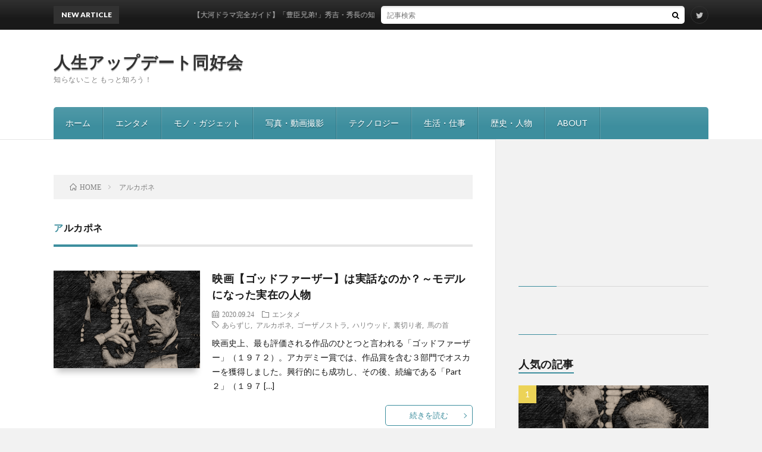

--- FILE ---
content_type: text/html; charset=UTF-8
request_url: https://ikiruzo100nen.com/tag/%E3%82%A2%E3%83%AB%E3%82%AB%E3%83%9D%E3%83%8D/
body_size: 10489
content:
<!DOCTYPE html>
<html dir="ltr" lang="ja"
	prefix="og: https://ogp.me/ns#"  prefix="og: http://ogp.me/ns#">
<head prefix="og: http://ogp.me/ns# fb: http://ogp.me/ns/fb# article: http://ogp.me/ns/article#">
<meta charset="UTF-8">
<link media="all" href="https://ikiruzo100nen.com/wp-content/cache/autoptimize/css/autoptimize_3eea54ad4e81db684f3f248ce8b6e7a1.css" rel="stylesheet"><title>アルカポネ - 人生アップデート同好会</title>

		<!-- All in One SEO 4.4.3 - aioseo.com -->
		<meta name="robots" content="max-image-preview:large" />
		<link rel="canonical" href="https://ikiruzo100nen.com/tag/%E3%82%A2%E3%83%AB%E3%82%AB%E3%83%9D%E3%83%8D/" />
		<meta name="generator" content="All in One SEO (AIOSEO) 4.4.3" />
		<script type="application/ld+json" class="aioseo-schema">
			{"@context":"https:\/\/schema.org","@graph":[{"@type":"BreadcrumbList","@id":"https:\/\/ikiruzo100nen.com\/tag\/%E3%82%A2%E3%83%AB%E3%82%AB%E3%83%9D%E3%83%8D\/#breadcrumblist","itemListElement":[{"@type":"ListItem","@id":"https:\/\/ikiruzo100nen.com\/#listItem","position":1,"item":{"@type":"WebPage","@id":"https:\/\/ikiruzo100nen.com\/","name":"\u30db\u30fc\u30e0","description":"\u6620\u753b\u3010\u30b4\u30c3\u30c9\u30d5\u30a1\u30fc\u30b6\u30fc\u3011\u306f\u5b9f\u8a71\u306a\u306e\u304b\uff1f\uff5e\u30e2\u30c7\u30eb\u306b\u306a\u3063\u305f\u5b9f\u5728\u306e\u4eba\u7269 \u77e5\u3089\u306a\u3044\u3053\u3068 \u3082\u3063\u3068\u77e5\u308d\u3046\uff01","url":"https:\/\/ikiruzo100nen.com\/"},"nextItem":"https:\/\/ikiruzo100nen.com\/tag\/%e3%82%a2%e3%83%ab%e3%82%ab%e3%83%9d%e3%83%8d\/#listItem"},{"@type":"ListItem","@id":"https:\/\/ikiruzo100nen.com\/tag\/%e3%82%a2%e3%83%ab%e3%82%ab%e3%83%9d%e3%83%8d\/#listItem","position":2,"item":{"@type":"WebPage","@id":"https:\/\/ikiruzo100nen.com\/tag\/%e3%82%a2%e3%83%ab%e3%82%ab%e3%83%9d%e3%83%8d\/","name":"\u30a2\u30eb\u30ab\u30dd\u30cd","url":"https:\/\/ikiruzo100nen.com\/tag\/%e3%82%a2%e3%83%ab%e3%82%ab%e3%83%9d%e3%83%8d\/"},"previousItem":"https:\/\/ikiruzo100nen.com\/#listItem"}]},{"@type":"CollectionPage","@id":"https:\/\/ikiruzo100nen.com\/tag\/%E3%82%A2%E3%83%AB%E3%82%AB%E3%83%9D%E3%83%8D\/#collectionpage","url":"https:\/\/ikiruzo100nen.com\/tag\/%E3%82%A2%E3%83%AB%E3%82%AB%E3%83%9D%E3%83%8D\/","name":"\u30a2\u30eb\u30ab\u30dd\u30cd - \u4eba\u751f\u30a2\u30c3\u30d7\u30c7\u30fc\u30c8\u540c\u597d\u4f1a","inLanguage":"ja","isPartOf":{"@id":"https:\/\/ikiruzo100nen.com\/#website"},"breadcrumb":{"@id":"https:\/\/ikiruzo100nen.com\/tag\/%E3%82%A2%E3%83%AB%E3%82%AB%E3%83%9D%E3%83%8D\/#breadcrumblist"}},{"@type":"Organization","@id":"https:\/\/ikiruzo100nen.com\/#organization","name":"\u4eba\u751f\u30a2\u30c3\u30d7\u30c7\u30fc\u30c8\u540c\u597d\u4f1a","url":"https:\/\/ikiruzo100nen.com\/"},{"@type":"WebSite","@id":"https:\/\/ikiruzo100nen.com\/#website","url":"https:\/\/ikiruzo100nen.com\/","name":"\u4eba\u751f\u30a2\u30c3\u30d7\u30c7\u30fc\u30c8\u540c\u597d\u4f1a","description":"\u77e5\u3089\u306a\u3044\u3053\u3068 \u3082\u3063\u3068\u77e5\u308d\u3046\uff01","inLanguage":"ja","publisher":{"@id":"https:\/\/ikiruzo100nen.com\/#organization"}}]}
		</script>
		<!-- All in One SEO -->

<link rel='dns-prefetch' href='//secure.gravatar.com' />
<link rel='dns-prefetch' href='//www.googletagmanager.com' />
<link rel='dns-prefetch' href='//stats.wp.com' />
<link rel='dns-prefetch' href='//v0.wordpress.com' />
<link rel='dns-prefetch' href='//i0.wp.com' />
<link rel='dns-prefetch' href='//c0.wp.com' />
<link href='https://sp-ao.shortpixel.ai' rel='preconnect' />
		<!-- This site uses the Google Analytics by MonsterInsights plugin v8.26.0 - Using Analytics tracking - https://www.monsterinsights.com/ -->
							<script src="https://www.googletagmanager.com/gtag/js?id=G-B7LWP0WRM6"  data-cfasync="false" data-wpfc-render="false" type="text/javascript" async></script>
			<script data-cfasync="false" data-wpfc-render="false" type="text/javascript">
				var mi_version = '8.26.0';
				var mi_track_user = true;
				var mi_no_track_reason = '';
								var MonsterInsightsDefaultLocations = {"page_location":"https:\/\/ikiruzo100nen.com\/tag\/%E3%82%A2%E3%83%AB%E3%82%AB%E3%83%9D%E3%83%8D\/"};
				if ( typeof MonsterInsightsPrivacyGuardFilter === 'function' ) {
					var MonsterInsightsLocations = (typeof MonsterInsightsExcludeQuery === 'object') ? MonsterInsightsPrivacyGuardFilter( MonsterInsightsExcludeQuery ) : MonsterInsightsPrivacyGuardFilter( MonsterInsightsDefaultLocations );
				} else {
					var MonsterInsightsLocations = (typeof MonsterInsightsExcludeQuery === 'object') ? MonsterInsightsExcludeQuery : MonsterInsightsDefaultLocations;
				}

								var disableStrs = [
										'ga-disable-G-B7LWP0WRM6',
									];

				/* Function to detect opted out users */
				function __gtagTrackerIsOptedOut() {
					for (var index = 0; index < disableStrs.length; index++) {
						if (document.cookie.indexOf(disableStrs[index] + '=true') > -1) {
							return true;
						}
					}

					return false;
				}

				/* Disable tracking if the opt-out cookie exists. */
				if (__gtagTrackerIsOptedOut()) {
					for (var index = 0; index < disableStrs.length; index++) {
						window[disableStrs[index]] = true;
					}
				}

				/* Opt-out function */
				function __gtagTrackerOptout() {
					for (var index = 0; index < disableStrs.length; index++) {
						document.cookie = disableStrs[index] + '=true; expires=Thu, 31 Dec 2099 23:59:59 UTC; path=/';
						window[disableStrs[index]] = true;
					}
				}

				if ('undefined' === typeof gaOptout) {
					function gaOptout() {
						__gtagTrackerOptout();
					}
				}
								window.dataLayer = window.dataLayer || [];

				window.MonsterInsightsDualTracker = {
					helpers: {},
					trackers: {},
				};
				if (mi_track_user) {
					function __gtagDataLayer() {
						dataLayer.push(arguments);
					}

					function __gtagTracker(type, name, parameters) {
						if (!parameters) {
							parameters = {};
						}

						if (parameters.send_to) {
							__gtagDataLayer.apply(null, arguments);
							return;
						}

						if (type === 'event') {
														parameters.send_to = monsterinsights_frontend.v4_id;
							var hookName = name;
							if (typeof parameters['event_category'] !== 'undefined') {
								hookName = parameters['event_category'] + ':' + name;
							}

							if (typeof MonsterInsightsDualTracker.trackers[hookName] !== 'undefined') {
								MonsterInsightsDualTracker.trackers[hookName](parameters);
							} else {
								__gtagDataLayer('event', name, parameters);
							}
							
						} else {
							__gtagDataLayer.apply(null, arguments);
						}
					}

					__gtagTracker('js', new Date());
					__gtagTracker('set', {
						'developer_id.dZGIzZG': true,
											});
					if ( MonsterInsightsLocations.page_location ) {
						__gtagTracker('set', MonsterInsightsLocations);
					}
										__gtagTracker('config', 'G-B7LWP0WRM6', {"forceSSL":"true","link_attribution":"true"} );
															window.gtag = __gtagTracker;										(function () {
						/* https://developers.google.com/analytics/devguides/collection/analyticsjs/ */
						/* ga and __gaTracker compatibility shim. */
						var noopfn = function () {
							return null;
						};
						var newtracker = function () {
							return new Tracker();
						};
						var Tracker = function () {
							return null;
						};
						var p = Tracker.prototype;
						p.get = noopfn;
						p.set = noopfn;
						p.send = function () {
							var args = Array.prototype.slice.call(arguments);
							args.unshift('send');
							__gaTracker.apply(null, args);
						};
						var __gaTracker = function () {
							var len = arguments.length;
							if (len === 0) {
								return;
							}
							var f = arguments[len - 1];
							if (typeof f !== 'object' || f === null || typeof f.hitCallback !== 'function') {
								if ('send' === arguments[0]) {
									var hitConverted, hitObject = false, action;
									if ('event' === arguments[1]) {
										if ('undefined' !== typeof arguments[3]) {
											hitObject = {
												'eventAction': arguments[3],
												'eventCategory': arguments[2],
												'eventLabel': arguments[4],
												'value': arguments[5] ? arguments[5] : 1,
											}
										}
									}
									if ('pageview' === arguments[1]) {
										if ('undefined' !== typeof arguments[2]) {
											hitObject = {
												'eventAction': 'page_view',
												'page_path': arguments[2],
											}
										}
									}
									if (typeof arguments[2] === 'object') {
										hitObject = arguments[2];
									}
									if (typeof arguments[5] === 'object') {
										Object.assign(hitObject, arguments[5]);
									}
									if ('undefined' !== typeof arguments[1].hitType) {
										hitObject = arguments[1];
										if ('pageview' === hitObject.hitType) {
											hitObject.eventAction = 'page_view';
										}
									}
									if (hitObject) {
										action = 'timing' === arguments[1].hitType ? 'timing_complete' : hitObject.eventAction;
										hitConverted = mapArgs(hitObject);
										__gtagTracker('event', action, hitConverted);
									}
								}
								return;
							}

							function mapArgs(args) {
								var arg, hit = {};
								var gaMap = {
									'eventCategory': 'event_category',
									'eventAction': 'event_action',
									'eventLabel': 'event_label',
									'eventValue': 'event_value',
									'nonInteraction': 'non_interaction',
									'timingCategory': 'event_category',
									'timingVar': 'name',
									'timingValue': 'value',
									'timingLabel': 'event_label',
									'page': 'page_path',
									'location': 'page_location',
									'title': 'page_title',
									'referrer' : 'page_referrer',
								};
								for (arg in args) {
																		if (!(!args.hasOwnProperty(arg) || !gaMap.hasOwnProperty(arg))) {
										hit[gaMap[arg]] = args[arg];
									} else {
										hit[arg] = args[arg];
									}
								}
								return hit;
							}

							try {
								f.hitCallback();
							} catch (ex) {
							}
						};
						__gaTracker.create = newtracker;
						__gaTracker.getByName = newtracker;
						__gaTracker.getAll = function () {
							return [];
						};
						__gaTracker.remove = noopfn;
						__gaTracker.loaded = true;
						window['__gaTracker'] = __gaTracker;
					})();
									} else {
										console.log("");
					(function () {
						function __gtagTracker() {
							return null;
						}

						window['__gtagTracker'] = __gtagTracker;
						window['gtag'] = __gtagTracker;
					})();
									}
			</script>
				<!-- / Google Analytics by MonsterInsights -->
		







<script data-cfasync="false" data-wpfc-render="false" type="text/javascript" id='monsterinsights-frontend-script-js-extra'>/* <![CDATA[ */
var monsterinsights_frontend = {"js_events_tracking":"true","download_extensions":"doc,pdf,ppt,zip,xls,docx,pptx,xlsx","inbound_paths":"[{\"path\":\"\\\/go\\\/\",\"label\":\"affiliate\"},{\"path\":\"\\\/recommend\\\/\",\"label\":\"affiliate\"}]","home_url":"https:\/\/ikiruzo100nen.com","hash_tracking":"false","v4_id":"G-B7LWP0WRM6"};/* ]]> */
</script>

<!-- Google tag (gtag.js) snippet added by Site Kit -->

<!-- Google アナリティクス スニペット (Site Kit が追加) -->
<script type='text/javascript' async='async' src='https://www.googletagmanager.com/gtag/js?id=G-0ERKHMJT7E' id='google_gtagjs-js' async></script>
<script type='text/javascript' id='google_gtagjs-js-after'>
window.dataLayer = window.dataLayer || [];function gtag(){dataLayer.push(arguments);}
gtag("set","linker",{"domains":["ikiruzo100nen.com"]});
gtag("js", new Date());
gtag("set", "developer_id.dZTNiMT", true);
gtag("config", "G-0ERKHMJT7E");
</script>

<!-- End Google tag (gtag.js) snippet added by Site Kit -->
<link rel="https://api.w.org/" href="https://ikiruzo100nen.com/wp-json/" /><link rel="alternate" type="application/json" href="https://ikiruzo100nen.com/wp-json/wp/v2/tags/333" /><meta name="generator" content="Site Kit by Google 1.124.0" /><script type="text/javascript">
/******************************************************************************
***   COPY PROTECTED BY http://chetangole.com/blog/wp-copyprotect/   version 3.1.0 ****
******************************************************************************/
function disableSelection(target){
if (typeof target.onselectstart!="undefined") //For IE 
	target.onselectstart=function(){return false}
else if (typeof target.style.MozUserSelect!="undefined") //For Firefox
	target.style.MozUserSelect="none"
else //All other route (For Opera)
	target.onmousedown=function(){return false}
target.style.cursor = "default"
}
</script>
	
		

<link rel="stylesheet" href="https://fonts.googleapis.com/css?family=Lato:400,700,900">
<meta http-equiv="X-UA-Compatible" content="IE=edge">
<meta name="viewport" content="width=device-width, initial-scale=1, shrink-to-fit=no">
<link rel="dns-prefetch" href="//www.google.com">
<link rel="dns-prefetch" href="//www.google-analytics.com">
<link rel="dns-prefetch" href="//fonts.googleapis.com">
<link rel="dns-prefetch" href="//fonts.gstatic.com">
<link rel="dns-prefetch" href="//pagead2.googlesyndication.com">
<link rel="dns-prefetch" href="//googleads.g.doubleclick.net">
<link rel="dns-prefetch" href="//www.gstatic.com">

<link rel="icon" href="https://sp-ao.shortpixel.ai/client/to_auto,q_glossy,ret_img,w_32,h_32/https://ikiruzo100nen.com/wp-content/uploads/2021/05/cropped-TM.png" sizes="32x32" />
<link rel="icon" href="https://sp-ao.shortpixel.ai/client/to_auto,q_glossy,ret_img,w_192,h_192/https://ikiruzo100nen.com/wp-content/uploads/2021/05/cropped-TM.png" sizes="192x192" />
<link rel="apple-touch-icon" href="https://sp-ao.shortpixel.ai/client/to_auto,q_glossy,ret_img,w_180,h_180/https://ikiruzo100nen.com/wp-content/uploads/2021/05/cropped-TM.png" />
<meta name="msapplication-TileImage" content="https://ikiruzo100nen.com/wp-content/uploads/2021/05/cropped-TM.png" />
<meta property="og:site_name" content="人生アップデート同好会" />
<meta property="og:type" content="article" />
<meta property="og:title" content="アルカポネ - 人生アップデート同好会" />
<meta property="og:description" content="知らないこと もっと知ろう！" />
<meta property="og:url" content="https://ikiruzo100nen.com/tag/%e3%81%82%e3%82%89%e3%81%9a%e3%81%98/" />
<meta property="og:image" content="https://ikiruzo100nen.com/wp-content/themes/lionblog/img/img_no.gif" />
<meta name="twitter:card" content="summary" />
<meta property="fb:admins" content="gowerdragon" />

<script>
  (function(i,s,o,g,r,a,m){i['GoogleAnalyticsObject']=r;i[r]=i[r]||function(){
  (i[r].q=i[r].q||[]).push(arguments)},i[r].l=1*new Date();a=s.createElement(o),
  m=s.getElementsByTagName(o)[0];a.async=1;a.src=g;m.parentNode.insertBefore(a,m)
  })(window,document,'script','https://www.google-analytics.com/analytics.js','ga');

  ga('create', 'UA-137275929-1', 'auto');
  ga('send', 'pageview');
</script>


</head>
<body class="t-contrast t-color t-rich">

    <div class="infoHead">
                </div>
    
  <!--l-header-->
  <header class="l-header">
    
    <!--l-hMain-->
    <div class="l-hMain">
      <div class="container">
      
        <div class="siteTitle siteTitle-noneAd">
	              <p class="siteTitle__big u-txtShdw"><a class="siteTitle__link" href="https://ikiruzo100nen.com">人生アップデート同好会</a></p>          <p class="siteTitle__small">知らないこと もっと知ろう！</p>	            </div>
      

	          
      
        <nav class="globalNavi">
        <input class="globalNavi__toggle" id="globalNavi__toggle" type="checkbox" value="none">
        <label class="globalNavi__switch" for="globalNavi__toggle"></label>
	    <ul class="globalNavi__list u-txtShdw"><li id="menu-item-267" class="menu-item menu-item-type-custom menu-item-object-custom menu-item-home menu-item-267"><a href="http://ikiruzo100nen.com">ホーム</a></li>
<li id="menu-item-94" class="menu-item menu-item-type-taxonomy menu-item-object-category menu-item-94"><a href="https://ikiruzo100nen.com/category/entertainment/">エンタメ</a></li>
<li id="menu-item-243" class="menu-item menu-item-type-taxonomy menu-item-object-category menu-item-243"><a href="https://ikiruzo100nen.com/category/products/">モノ・ガジェット</a></li>
<li id="menu-item-3417" class="menu-item menu-item-type-taxonomy menu-item-object-category menu-item-3417"><a href="https://ikiruzo100nen.com/category/filmming/">写真・動画撮影</a></li>
<li id="menu-item-92" class="menu-item menu-item-type-taxonomy menu-item-object-category menu-item-92"><a href="https://ikiruzo100nen.com/category/technology/">テクノロジー</a></li>
<li id="menu-item-245" class="menu-item menu-item-type-taxonomy menu-item-object-category menu-item-245"><a href="https://ikiruzo100nen.com/category/life-helth/">生活・仕事</a></li>
<li id="menu-item-1820" class="menu-item menu-item-type-taxonomy menu-item-object-category menu-item-1820"><a href="https://ikiruzo100nen.com/category/history/">歴史・人物</a></li>
<li id="menu-item-240" class="menu-item menu-item-type-post_type menu-item-object-page menu-item-240"><a href="https://ikiruzo100nen.com/about-the-blog/">ABOUT</a></li>
</ul>
	            </nav>
       
      </div>
    </div>
    <!-- /l-hMain -->
    
    
    <!-- l-hExtra -->
		    <div class="l-hExtra">
      <div class="container">
        
        <div class="marquee">
          <div class="marquee__title">NEW ARTICLE</div>
          <div class="marquee__item">
		  		              <a class="marquee__link" href="https://ikiruzo100nen.com/entertainment/toyotomi_kyodai/">【大河ドラマ完全ガイド】「豊臣兄弟!」秀吉・秀長の知られざる真実と絆とは？</a>
		  		            </div>
        </div>

        <div class="socialSearch">
                        <div class="searchBox">
        <form class="searchBox__form" method="get" target="_top" action="https://ikiruzo100nen.com/" >
          <input class="searchBox__input" type="text" maxlength="50" name="s" placeholder="記事検索"><button class="searchBox__submit icon-search" type="submit" value="search"> </button>
        </form>
      </div>                
	                      <ul class="socialSearch__list">
		              <li class="socialSearch__item"><a class="socialSearch__link icon-twitter" href="https://twitter.com/gowerdragon"></a></li>
		            </ul>
                </div>
     
      </div>
    </div>
        <!-- /l-hExtra -->
    
  </header>
  <!--/l-header-->
  
    
  <!-- l-wrapper -->
  <div class="l-wrapper ">
	
    <!-- l-main -->
    <main class="l-main">
	
	  <div class="breadcrumb" ><div class="container" ><ul class="breadcrumb__list"><li class="breadcrumb__item" itemscope itemtype="http://schema.org/Breadcrumb"><a href="https://ikiruzo100nen.com/" itemprop="url"><span class="icon-home" itemprop="title">HOME</span></a></li><li class="breadcrumb__item">アルカポネ</li></ul></div></div> 
      <header class="archiveTitle">
        <h1 class="heading heading-first">アルカポネ</h1>
		      </header>
      
      
	          <div class="archive">
	    	                  <article class="archiveList archiveList-leftImg">
      
        <h2 class="heading heading-archive heading-leftImg">
          <a href="https://ikiruzo100nen.com/entertainment/godfather/">映画【ゴッドファーザー】は実話なのか？～モデルになった実在の人物</a>
        </h2>
        
		          <div class="eyecatch eyecatch-leftImg">
                                    <a href="https://ikiruzo100nen.com/entertainment/godfather/"><noscript><img width="890" height="500" src="https://sp-ao.shortpixel.ai/client/to_auto,q_glossy,ret_img,w_890,h_500/https://ikiruzo100nen.com/wp-content/uploads/2020/09/ゴッドファーザー①-1.png" class="attachment-icatch size-icatch wp-post-image" alt="" decoding="async" /></noscript><img width="890" height="500" src='data:image/svg+xml,%3Csvg%20xmlns=%22http://www.w3.org/2000/svg%22%20viewBox=%220%200%20890%20500%22%3E%3C/svg%3E' data-src="https://sp-ao.shortpixel.ai/client/to_auto,q_glossy,ret_img,w_890,h_500/https://ikiruzo100nen.com/wp-content/uploads/2020/09/ゴッドファーザー①-1.png" class="lazyload attachment-icatch size-icatch wp-post-image" alt="" decoding="async" /></a>
          </div>
                
                <ul class="dateList dateList-leftImg">
                      <li class="dateList__item icon-calendar">2020.09.24</li>
                                <li class="dateList__item icon-folder"><a href="https://ikiruzo100nen.com/category/entertainment/" rel="category tag">エンタメ</a></li>
                                <li class="dateList__item icon-tag"><a href="https://ikiruzo100nen.com/tag/%e3%81%82%e3%82%89%e3%81%9a%e3%81%98/" rel="tag">あらずじ</a>, <a href="https://ikiruzo100nen.com/tag/%e3%82%a2%e3%83%ab%e3%82%ab%e3%83%9d%e3%83%8d/" rel="tag">アルカポネ</a>, <a href="https://ikiruzo100nen.com/tag/%e3%82%b4%e3%83%bc%e3%82%b6%e3%83%8e%e3%82%b9%e3%83%88%e3%83%a9/" rel="tag">ゴーザノストラ</a>, <a href="https://ikiruzo100nen.com/tag/%e3%83%8f%e3%83%aa%e3%82%a6%e3%83%83%e3%83%89/" rel="tag">ハリウッド</a>, <a href="https://ikiruzo100nen.com/tag/%e8%a3%8f%e5%88%87%e3%82%8a%e8%80%85/" rel="tag">裏切り者</a>, <a href="https://ikiruzo100nen.com/tag/%e9%a6%ac%e3%81%ae%e9%a6%96/" rel="tag">馬の首</a></li>
                  </ul>
                
        <p class="archiveList__text archiveList__text-leftImg">
		  映画史上、最も評価される作品のひとつと言われる「ゴッドファーザー」（１９７２）。アカデミー賞では、作品賞を含む３部門でオスカーを獲得しました。興行的にも成功し、その後、続編である「Part２」（１９７ [&hellip;]        </p>
        
        <div class="btn btn-right btn-leftImg">
          <a class="btn__link" href="https://ikiruzo100nen.com/entertainment/godfather/">続きを読む</a>
        </div>
      
      </article>
      
      
       
		  		  		    		    		    	    
		  		        </div>
	  	  
	        
    </main>
    <!-- /l-main -->
    
	    <!-- l-sidebar -->
          <div class="l-sidebar">
	  
	          <aside class="widget_text widget"><div class="textwidget custom-html-widget"><script async src="https://pagead2.googlesyndication.com/pagead/js/adsbygoogle.js"></script>
<ins class="adsbygoogle"
     style="display:block"
     data-ad-format="fluid"
     data-ad-layout-key="-gu+l-2n-7n+nu"
     data-ad-client="ca-pub-7496518720751410"
     data-ad-slot="2609897103"></ins>
<script>
     (adsbygoogle = window.adsbygoogle || []).push({});
</script></div></aside><aside class="widget_text widget"><div class="textwidget custom-html-widget"><script type="text/javascript">amzn_assoc_ad_type ="responsive_search_widget"; amzn_assoc_tracking_id ="ikiru1000b-22"; amzn_assoc_marketplace ="amazon"; amzn_assoc_region ="JP"; amzn_assoc_placement =""; amzn_assoc_search_type = "search_box";amzn_assoc_width ="auto"; amzn_assoc_height ="auto"; amzn_assoc_default_search_category =""; amzn_assoc_theme ="light"; amzn_assoc_bg_color ="FFFFFF"; </script><script src="https://z-fe.amazon-adsystem.com/widgets/q?ServiceVersion=20070822&Operation=GetScript&ID=OneJS&WS=1&Marketplace=JP"></script></div></aside><aside class="widget"><h2 class="heading heading-widget">人気の記事</h2>        <ol class="rankListWidget">
          <li class="rankListWidget__item">
                        <div class="eyecatch eyecatch-widget u-txtShdw">
              <a href="https://ikiruzo100nen.com/entertainment/godfather/">
			    <noscript><img width="890" height="500" src="https://sp-ao.shortpixel.ai/client/to_auto,q_glossy,ret_img,w_890,h_500/https://ikiruzo100nen.com/wp-content/uploads/2020/09/ゴッドファーザー①-1.png" class="attachment-icatch size-icatch wp-post-image" alt="" decoding="async" /></noscript><img width="890" height="500" src='data:image/svg+xml,%3Csvg%20xmlns=%22http://www.w3.org/2000/svg%22%20viewBox=%220%200%20890%20500%22%3E%3C/svg%3E' data-src="https://sp-ao.shortpixel.ai/client/to_auto,q_glossy,ret_img,w_890,h_500/https://ikiruzo100nen.com/wp-content/uploads/2020/09/ゴッドファーザー①-1.png" class="lazyload attachment-icatch size-icatch wp-post-image" alt="" decoding="async" />              </a>
            </div>
                        <h3 class="rankListWidget__title"><a href="https://ikiruzo100nen.com/entertainment/godfather/">映画【ゴッドファーザー】は実話なのか？～モデルになった実在の人物</a></h3>
            <div class="dateList dateList-widget">
                            <span class="dateList__item icon-folder"><a href="https://ikiruzo100nen.com/category/entertainment/" rel="category tag">エンタメ</a></span>
            </div>
          </li>
          <li class="rankListWidget__item">
                        <div class="eyecatch eyecatch-widget u-txtShdw">
              <a href="https://ikiruzo100nen.com/entertainment/titanic/">
			    <noscript><img width="508" height="335" src="https://sp-ao.shortpixel.ai/client/to_auto,q_glossy,ret_img,w_508,h_335/https://ikiruzo100nen.com/wp-content/uploads/2021/01/タイタニック画③.jpg" class="attachment-icatch size-icatch wp-post-image" alt="" decoding="async" /></noscript><img width="508" height="335" src='data:image/svg+xml,%3Csvg%20xmlns=%22http://www.w3.org/2000/svg%22%20viewBox=%220%200%20508%20335%22%3E%3C/svg%3E' data-src="https://sp-ao.shortpixel.ai/client/to_auto,q_glossy,ret_img,w_508,h_335/https://ikiruzo100nen.com/wp-content/uploads/2021/01/タイタニック画③.jpg" class="lazyload attachment-icatch size-icatch wp-post-image" alt="" decoding="async" />              </a>
            </div>
                        <h3 class="rankListWidget__title"><a href="https://ikiruzo100nen.com/entertainment/titanic/">映画【タイタニック】の主人公は実在したのか？～実話と制作秘話を教えます</a></h3>
            <div class="dateList dateList-widget">
                            <span class="dateList__item icon-folder"><a href="https://ikiruzo100nen.com/category/entertainment/" rel="category tag">エンタメ</a></span>
            </div>
          </li>
          <li class="rankListWidget__item">
                        <div class="eyecatch eyecatch-widget u-txtShdw">
              <a href="https://ikiruzo100nen.com/history/nobunaga-one/">
			    <noscript><img width="800" height="500" src="https://sp-ao.shortpixel.ai/client/to_auto,q_glossy,ret_img,w_800,h_500/https://ikiruzo100nen.com/wp-content/uploads/2020/02/織田信長①.png" class="attachment-icatch size-icatch wp-post-image" alt="" decoding="async" /></noscript><img width="800" height="500" src='data:image/svg+xml,%3Csvg%20xmlns=%22http://www.w3.org/2000/svg%22%20viewBox=%220%200%20800%20500%22%3E%3C/svg%3E' data-src="https://sp-ao.shortpixel.ai/client/to_auto,q_glossy,ret_img,w_800,h_500/https://ikiruzo100nen.com/wp-content/uploads/2020/02/織田信長①.png" class="lazyload attachment-icatch size-icatch wp-post-image" alt="" decoding="async" />              </a>
            </div>
                        <h3 class="rankListWidget__title"><a href="https://ikiruzo100nen.com/history/nobunaga-one/">鋭く読み解く【織田信長】の生涯①～“革命家”を育てた幼年・少年期</a></h3>
            <div class="dateList dateList-widget">
                            <span class="dateList__item icon-folder"><a href="https://ikiruzo100nen.com/category/history/" rel="category tag">歴史・人物</a></span>
            </div>
          </li>
        </ol>
		</aside><aside class="widget_text widget"><div class="textwidget custom-html-widget"><script async src="https://pagead2.googlesyndication.com/pagead/js/adsbygoogle.js"></script>
<ins class="adsbygoogle"
     style="display:block"
     data-ad-format="fluid"
     data-ad-layout-key="-gu+l-2n-7n+nu"
     data-ad-client="ca-pub-7496518720751410"
     data-ad-slot="2609897103"></ins>
<script>
     (adsbygoogle = window.adsbygoogle || []).push({});
</script></div></aside><aside class="widget"><h2 class="heading heading-widget">最近の投稿</h2>            <ol class="imgListWidget">
                              
              <li class="imgListWidget__item">
                                  <a class="imgListWidget__borderBox" href="https://ikiruzo100nen.com/entertainment/toyotomi_kyodai/" title="【大河ドラマ完全ガイド】「豊臣兄弟!」秀吉・秀長の知られざる真実と絆とは？"><span>
                                      <noscript><img width="150" height="150" src="https://sp-ao.shortpixel.ai/client/to_auto,q_glossy,ret_img,w_150,h_150/https://ikiruzo100nen.com/wp-content/uploads/2026/01/豊臣兄弟.jpg" class="attachment-thumbnail size-thumbnail wp-post-image" alt="" decoding="async" /></noscript><img width="150" height="150" src='data:image/svg+xml,%3Csvg%20xmlns=%22http://www.w3.org/2000/svg%22%20viewBox=%220%200%20150%20150%22%3E%3C/svg%3E' data-src="https://sp-ao.shortpixel.ai/client/to_auto,q_glossy,ret_img,w_150,h_150/https://ikiruzo100nen.com/wp-content/uploads/2026/01/豊臣兄弟.jpg" class="lazyload attachment-thumbnail size-thumbnail wp-post-image" alt="" decoding="async" />                                    </span></a>
                                <h3 class="imgListWidget__title">
                  <a href="https://ikiruzo100nen.com/entertainment/toyotomi_kyodai/">【大河ドラマ完全ガイド】「豊臣兄弟!」秀吉・秀長の知られざる真実と絆とは？</a>
                  <span class="post-date">2026.01.04</span>                </h3>
              </li>
                              
              <li class="imgListWidget__item">
                                  <a class="imgListWidget__borderBox" href="https://ikiruzo100nen.com/entertainment/bakebake/" title="【実話】朝ドラ「ばけばけ」～小泉八雲・セツ夫婦の真実の歩みとは？"><span>
                                      <noscript><img width="150" height="150" src="https://sp-ao.shortpixel.ai/client/to_auto,q_glossy,ret_img,w_150,h_150/https://ikiruzo100nen.com/wp-content/uploads/2025/09/ハーンとセツ.png" class="attachment-thumbnail size-thumbnail wp-post-image" alt="" decoding="async" /></noscript><img width="150" height="150" src='data:image/svg+xml,%3Csvg%20xmlns=%22http://www.w3.org/2000/svg%22%20viewBox=%220%200%20150%20150%22%3E%3C/svg%3E' data-src="https://sp-ao.shortpixel.ai/client/to_auto,q_glossy,ret_img,w_150,h_150/https://ikiruzo100nen.com/wp-content/uploads/2025/09/ハーンとセツ.png" class="lazyload attachment-thumbnail size-thumbnail wp-post-image" alt="" decoding="async" />                                    </span></a>
                                <h3 class="imgListWidget__title">
                  <a href="https://ikiruzo100nen.com/entertainment/bakebake/">【実話】朝ドラ「ばけばけ」～小泉八雲・セツ夫婦の真実の歩みとは？</a>
                  <span class="post-date">2025.09.27</span>                </h3>
              </li>
                              
              <li class="imgListWidget__item">
                                  <a class="imgListWidget__borderBox" href="https://ikiruzo100nen.com/entertainment/yanase_takashi/" title="実話【あんぱん】やなせさん、本当の生涯とは～七転び八起き人生"><span>
                                      <noscript><img width="150" height="150" src="https://sp-ao.shortpixel.ai/client/to_auto,q_glossy,ret_img,w_150,h_150/https://ikiruzo100nen.com/wp-content/uploads/2025/03/２やなせたかし氏_.png" class="attachment-thumbnail size-thumbnail wp-post-image" alt="" decoding="async" /></noscript><img width="150" height="150" src='data:image/svg+xml,%3Csvg%20xmlns=%22http://www.w3.org/2000/svg%22%20viewBox=%220%200%20150%20150%22%3E%3C/svg%3E' data-src="https://sp-ao.shortpixel.ai/client/to_auto,q_glossy,ret_img,w_150,h_150/https://ikiruzo100nen.com/wp-content/uploads/2025/03/２やなせたかし氏_.png" class="lazyload attachment-thumbnail size-thumbnail wp-post-image" alt="" decoding="async" />                                    </span></a>
                                <h3 class="imgListWidget__title">
                  <a href="https://ikiruzo100nen.com/entertainment/yanase_takashi/">実話【あんぱん】やなせさん、本当の生涯とは～七転び八起き人生</a>
                  <span class="post-date">2025.04.09</span>                </h3>
              </li>
                              
              <li class="imgListWidget__item">
                                  <a class="imgListWidget__borderBox" href="https://ikiruzo100nen.com/history/nobunaga-three/" title="​分かりやすい【織田信長】の生涯③～未完に終わった野望の総まとめ"><span>
                                      <noscript><img width="150" height="150" src="https://sp-ao.shortpixel.ai/client/to_auto,q_glossy,ret_img,w_150,h_150/https://ikiruzo100nen.com/wp-content/uploads/2020/12/信長３－3.png" class="attachment-thumbnail size-thumbnail wp-post-image" alt="" decoding="async" /></noscript><img width="150" height="150" src='data:image/svg+xml,%3Csvg%20xmlns=%22http://www.w3.org/2000/svg%22%20viewBox=%220%200%20150%20150%22%3E%3C/svg%3E' data-src="https://sp-ao.shortpixel.ai/client/to_auto,q_glossy,ret_img,w_150,h_150/https://ikiruzo100nen.com/wp-content/uploads/2020/12/信長３－3.png" class="lazyload attachment-thumbnail size-thumbnail wp-post-image" alt="" decoding="async" />                                    </span></a>
                                <h3 class="imgListWidget__title">
                  <a href="https://ikiruzo100nen.com/history/nobunaga-three/">​分かりやすい【織田信長】の生涯③～未完に終わった野望の総まとめ</a>
                  <span class="post-date">2025.04.02</span>                </h3>
              </li>
                              
              <li class="imgListWidget__item">
                                  <a class="imgListWidget__borderBox" href="https://ikiruzo100nen.com/technology/deep-seek/" title="中国AI企業【DeepSeek】最新モデルで米ビックテックに戦線布告"><span>
                                      <noscript><img width="150" height="150" src="https://sp-ao.shortpixel.ai/client/to_auto,q_glossy,ret_img,w_150,h_150/https://ikiruzo100nen.com/wp-content/uploads/2025/01/deepseek_logo.jpg" class="attachment-thumbnail size-thumbnail wp-post-image" alt="" decoding="async" /></noscript><img width="150" height="150" src='data:image/svg+xml,%3Csvg%20xmlns=%22http://www.w3.org/2000/svg%22%20viewBox=%220%200%20150%20150%22%3E%3C/svg%3E' data-src="https://sp-ao.shortpixel.ai/client/to_auto,q_glossy,ret_img,w_150,h_150/https://ikiruzo100nen.com/wp-content/uploads/2025/01/deepseek_logo.jpg" class="lazyload attachment-thumbnail size-thumbnail wp-post-image" alt="" decoding="async" />                                    </span></a>
                                <h3 class="imgListWidget__title">
                  <a href="https://ikiruzo100nen.com/technology/deep-seek/">中国AI企業【DeepSeek】最新モデルで米ビックテックに戦線布告</a>
                  <span class="post-date">2025.01.30</span>                </h3>
              </li>
                          </ol>
            </aside><aside class="widget"><h2 class="heading heading-widget">メタ情報</h2>
		<ul>
						<li><a href="https://ikiruzo100nen.com/wp-login.php">ログイン</a></li>
			<li><a href="https://ikiruzo100nen.com/feed/">投稿フィード</a></li>
			<li><a href="https://ikiruzo100nen.com/comments/feed/">コメントフィード</a></li>

			<li><a href="https://ja.wordpress.org/">WordPress.org</a></li>
		</ul>

		</aside><aside class="widget"><h2 class="heading heading-widget">MISC.</h2>
			<ul>
				<li class="page_item page-item-236"><a href="https://ikiruzo100nen.com/about-the-blog/">ABOUT</a></li>
<li class="page_item page-item-1111"><a href="https://ikiruzo100nen.com/page-1111/">お問い合わせ</a></li>
<li class="page_item page-item-604"><a href="https://ikiruzo100nen.com/page-604/">プライバシーポリシー</a></li>
<li class="page_item page-item-695"><a href="https://ikiruzo100nen.com/profile/">プロフィール</a></li>
			</ul>

			</aside><aside class="widget"><h2 class="heading heading-widget">カテゴリー</h2>
			<ul>
					<li class="cat-item cat-item-12"><a href="https://ikiruzo100nen.com/category/entertainment/">エンタメ</a>
</li>
	<li class="cat-item cat-item-13"><a href="https://ikiruzo100nen.com/category/technology/">テクノロジー</a>
</li>
	<li class="cat-item cat-item-17"><a href="https://ikiruzo100nen.com/category/products/">モノ・ガジェット</a>
</li>
	<li class="cat-item cat-item-272"><a href="https://ikiruzo100nen.com/category/filmming/">写真・動画撮影</a>
</li>
	<li class="cat-item cat-item-166"><a href="https://ikiruzo100nen.com/category/history/">歴史・人物</a>
</li>
	<li class="cat-item cat-item-18"><a href="https://ikiruzo100nen.com/category/life-helth/">生活・仕事</a>
</li>
			</ul>

			</aside><aside class="widget"><h2 class="heading heading-widget">プロフィール</h2>
			<ul>
				<li class="page_item page-item-236"><a href="https://ikiruzo100nen.com/about-the-blog/">ABOUT</a></li>
<li class="page_item page-item-1111"><a href="https://ikiruzo100nen.com/page-1111/">お問い合わせ</a></li>
<li class="page_item page-item-604"><a href="https://ikiruzo100nen.com/page-604/">プライバシーポリシー</a></li>
<li class="page_item page-item-695"><a href="https://ikiruzo100nen.com/profile/">プロフィール</a></li>
			</ul>

			</aside>	  	  
	        <div class="widgetSticky">
        <aside class="widget"><h2 class="heading heading-widget">最近の投稿</h2>            <ol class="imgListWidget">
                              
              <li class="imgListWidget__item">
                                  <a class="imgListWidget__borderBox" href="https://ikiruzo100nen.com/entertainment/toyotomi_kyodai/" title="【大河ドラマ完全ガイド】「豊臣兄弟!」秀吉・秀長の知られざる真実と絆とは？"><span>
                                      <noscript><img width="150" height="150" src="https://sp-ao.shortpixel.ai/client/to_auto,q_glossy,ret_img,w_150,h_150/https://ikiruzo100nen.com/wp-content/uploads/2026/01/豊臣兄弟.jpg" class="attachment-thumbnail size-thumbnail wp-post-image" alt="" decoding="async" /></noscript><img width="150" height="150" src='data:image/svg+xml,%3Csvg%20xmlns=%22http://www.w3.org/2000/svg%22%20viewBox=%220%200%20150%20150%22%3E%3C/svg%3E' data-src="https://sp-ao.shortpixel.ai/client/to_auto,q_glossy,ret_img,w_150,h_150/https://ikiruzo100nen.com/wp-content/uploads/2026/01/豊臣兄弟.jpg" class="lazyload attachment-thumbnail size-thumbnail wp-post-image" alt="" decoding="async" />                                    </span></a>
                                <h3 class="imgListWidget__title">
                  <a href="https://ikiruzo100nen.com/entertainment/toyotomi_kyodai/">【大河ドラマ完全ガイド】「豊臣兄弟!」秀吉・秀長の知られざる真実と絆とは？</a>
                                  </h3>
              </li>
                              
              <li class="imgListWidget__item">
                                  <a class="imgListWidget__borderBox" href="https://ikiruzo100nen.com/entertainment/bakebake/" title="【実話】朝ドラ「ばけばけ」～小泉八雲・セツ夫婦の真実の歩みとは？"><span>
                                      <noscript><img width="150" height="150" src="https://sp-ao.shortpixel.ai/client/to_auto,q_glossy,ret_img,w_150,h_150/https://ikiruzo100nen.com/wp-content/uploads/2025/09/ハーンとセツ.png" class="attachment-thumbnail size-thumbnail wp-post-image" alt="" decoding="async" /></noscript><img width="150" height="150" src='data:image/svg+xml,%3Csvg%20xmlns=%22http://www.w3.org/2000/svg%22%20viewBox=%220%200%20150%20150%22%3E%3C/svg%3E' data-src="https://sp-ao.shortpixel.ai/client/to_auto,q_glossy,ret_img,w_150,h_150/https://ikiruzo100nen.com/wp-content/uploads/2025/09/ハーンとセツ.png" class="lazyload attachment-thumbnail size-thumbnail wp-post-image" alt="" decoding="async" />                                    </span></a>
                                <h3 class="imgListWidget__title">
                  <a href="https://ikiruzo100nen.com/entertainment/bakebake/">【実話】朝ドラ「ばけばけ」～小泉八雲・セツ夫婦の真実の歩みとは？</a>
                                  </h3>
              </li>
                              
              <li class="imgListWidget__item">
                                  <a class="imgListWidget__borderBox" href="https://ikiruzo100nen.com/entertainment/yanase_takashi/" title="実話【あんぱん】やなせさん、本当の生涯とは～七転び八起き人生"><span>
                                      <noscript><img width="150" height="150" src="https://sp-ao.shortpixel.ai/client/to_auto,q_glossy,ret_img,w_150,h_150/https://ikiruzo100nen.com/wp-content/uploads/2025/03/２やなせたかし氏_.png" class="attachment-thumbnail size-thumbnail wp-post-image" alt="" decoding="async" /></noscript><img width="150" height="150" src='data:image/svg+xml,%3Csvg%20xmlns=%22http://www.w3.org/2000/svg%22%20viewBox=%220%200%20150%20150%22%3E%3C/svg%3E' data-src="https://sp-ao.shortpixel.ai/client/to_auto,q_glossy,ret_img,w_150,h_150/https://ikiruzo100nen.com/wp-content/uploads/2025/03/２やなせたかし氏_.png" class="lazyload attachment-thumbnail size-thumbnail wp-post-image" alt="" decoding="async" />                                    </span></a>
                                <h3 class="imgListWidget__title">
                  <a href="https://ikiruzo100nen.com/entertainment/yanase_takashi/">実話【あんぱん】やなせさん、本当の生涯とは～七転び八起き人生</a>
                                  </h3>
              </li>
                              
              <li class="imgListWidget__item">
                                  <a class="imgListWidget__borderBox" href="https://ikiruzo100nen.com/history/nobunaga-three/" title="​分かりやすい【織田信長】の生涯③～未完に終わった野望の総まとめ"><span>
                                      <noscript><img width="150" height="150" src="https://sp-ao.shortpixel.ai/client/to_auto,q_glossy,ret_img,w_150,h_150/https://ikiruzo100nen.com/wp-content/uploads/2020/12/信長３－3.png" class="attachment-thumbnail size-thumbnail wp-post-image" alt="" decoding="async" /></noscript><img width="150" height="150" src='data:image/svg+xml,%3Csvg%20xmlns=%22http://www.w3.org/2000/svg%22%20viewBox=%220%200%20150%20150%22%3E%3C/svg%3E' data-src="https://sp-ao.shortpixel.ai/client/to_auto,q_glossy,ret_img,w_150,h_150/https://ikiruzo100nen.com/wp-content/uploads/2020/12/信長３－3.png" class="lazyload attachment-thumbnail size-thumbnail wp-post-image" alt="" decoding="async" />                                    </span></a>
                                <h3 class="imgListWidget__title">
                  <a href="https://ikiruzo100nen.com/history/nobunaga-three/">​分かりやすい【織田信長】の生涯③～未完に終わった野望の総まとめ</a>
                                  </h3>
              </li>
                              
              <li class="imgListWidget__item">
                                  <a class="imgListWidget__borderBox" href="https://ikiruzo100nen.com/technology/deep-seek/" title="中国AI企業【DeepSeek】最新モデルで米ビックテックに戦線布告"><span>
                                      <noscript><img width="150" height="150" src="https://sp-ao.shortpixel.ai/client/to_auto,q_glossy,ret_img,w_150,h_150/https://ikiruzo100nen.com/wp-content/uploads/2025/01/deepseek_logo.jpg" class="attachment-thumbnail size-thumbnail wp-post-image" alt="" decoding="async" /></noscript><img width="150" height="150" src='data:image/svg+xml,%3Csvg%20xmlns=%22http://www.w3.org/2000/svg%22%20viewBox=%220%200%20150%20150%22%3E%3C/svg%3E' data-src="https://sp-ao.shortpixel.ai/client/to_auto,q_glossy,ret_img,w_150,h_150/https://ikiruzo100nen.com/wp-content/uploads/2025/01/deepseek_logo.jpg" class="lazyload attachment-thumbnail size-thumbnail wp-post-image" alt="" decoding="async" />                                    </span></a>
                                <h3 class="imgListWidget__title">
                  <a href="https://ikiruzo100nen.com/technology/deep-seek/">中国AI企業【DeepSeek】最新モデルで米ビックテックに戦線布告</a>
                                  </h3>
              </li>
                          </ol>
            </aside><aside class="widget">      <div class="searchBox">
        <form class="searchBox__form" method="get" target="_top" action="https://ikiruzo100nen.com/" >
          <input class="searchBox__input" type="text" maxlength="50" name="s" placeholder="記事検索"><button class="searchBox__submit icon-search" type="submit" value="search"> </button>
        </form>
      </div></aside><aside class="widget"><h2 class="heading heading-widget">プロフェール</h2>
			<ul>
				<li class="page_item page-item-236"><a href="https://ikiruzo100nen.com/about-the-blog/">ABOUT</a></li>
<li class="page_item page-item-604"><a href="https://ikiruzo100nen.com/page-604/">プライバシーポリシー</a></li>
<li class="page_item page-item-695"><a href="https://ikiruzo100nen.com/profile/">プロフィール</a></li>
<li class="page_item page-item-1111"><a href="https://ikiruzo100nen.com/page-1111/">お問い合わせ</a></li>
			</ul>

			</aside><aside class="widget"><h2 class="heading heading-widget">アーカイブ</h2>		<label class="screen-reader-text" for="archives-dropdown-2">アーカイブ</label>
		<select id="archives-dropdown-2" name="archive-dropdown">
			
			<option value="">月を選択</option>
				<option value='https://ikiruzo100nen.com/2026/01/'> 2026年1月 </option>
	<option value='https://ikiruzo100nen.com/2025/09/'> 2025年9月 </option>
	<option value='https://ikiruzo100nen.com/2025/04/'> 2025年4月 </option>
	<option value='https://ikiruzo100nen.com/2025/01/'> 2025年1月 </option>
	<option value='https://ikiruzo100nen.com/2024/10/'> 2024年10月 </option>
	<option value='https://ikiruzo100nen.com/2024/08/'> 2024年8月 </option>
	<option value='https://ikiruzo100nen.com/2024/03/'> 2024年3月 </option>
	<option value='https://ikiruzo100nen.com/2023/10/'> 2023年10月 </option>
	<option value='https://ikiruzo100nen.com/2023/08/'> 2023年8月 </option>
	<option value='https://ikiruzo100nen.com/2023/06/'> 2023年6月 </option>
	<option value='https://ikiruzo100nen.com/2023/04/'> 2023年4月 </option>
	<option value='https://ikiruzo100nen.com/2023/02/'> 2023年2月 </option>
	<option value='https://ikiruzo100nen.com/2023/01/'> 2023年1月 </option>
	<option value='https://ikiruzo100nen.com/2022/12/'> 2022年12月 </option>
	<option value='https://ikiruzo100nen.com/2022/06/'> 2022年6月 </option>
	<option value='https://ikiruzo100nen.com/2022/04/'> 2022年4月 </option>
	<option value='https://ikiruzo100nen.com/2022/02/'> 2022年2月 </option>
	<option value='https://ikiruzo100nen.com/2022/01/'> 2022年1月 </option>
	<option value='https://ikiruzo100nen.com/2021/11/'> 2021年11月 </option>
	<option value='https://ikiruzo100nen.com/2021/10/'> 2021年10月 </option>
	<option value='https://ikiruzo100nen.com/2021/09/'> 2021年9月 </option>
	<option value='https://ikiruzo100nen.com/2021/08/'> 2021年8月 </option>
	<option value='https://ikiruzo100nen.com/2021/07/'> 2021年7月 </option>
	<option value='https://ikiruzo100nen.com/2021/06/'> 2021年6月 </option>
	<option value='https://ikiruzo100nen.com/2021/05/'> 2021年5月 </option>
	<option value='https://ikiruzo100nen.com/2021/04/'> 2021年4月 </option>
	<option value='https://ikiruzo100nen.com/2021/02/'> 2021年2月 </option>
	<option value='https://ikiruzo100nen.com/2021/01/'> 2021年1月 </option>
	<option value='https://ikiruzo100nen.com/2020/12/'> 2020年12月 </option>
	<option value='https://ikiruzo100nen.com/2020/11/'> 2020年11月 </option>
	<option value='https://ikiruzo100nen.com/2020/10/'> 2020年10月 </option>
	<option value='https://ikiruzo100nen.com/2020/09/'> 2020年9月 </option>
	<option value='https://ikiruzo100nen.com/2020/08/'> 2020年8月 </option>
	<option value='https://ikiruzo100nen.com/2020/07/'> 2020年7月 </option>
	<option value='https://ikiruzo100nen.com/2020/06/'> 2020年6月 </option>
	<option value='https://ikiruzo100nen.com/2020/05/'> 2020年5月 </option>
	<option value='https://ikiruzo100nen.com/2020/04/'> 2020年4月 </option>
	<option value='https://ikiruzo100nen.com/2020/03/'> 2020年3月 </option>
	<option value='https://ikiruzo100nen.com/2020/02/'> 2020年2月 </option>
	<option value='https://ikiruzo100nen.com/2020/01/'> 2020年1月 </option>
	<option value='https://ikiruzo100nen.com/2019/12/'> 2019年12月 </option>
	<option value='https://ikiruzo100nen.com/2019/11/'> 2019年11月 </option>
	<option value='https://ikiruzo100nen.com/2019/10/'> 2019年10月 </option>
	<option value='https://ikiruzo100nen.com/2019/09/'> 2019年9月 </option>
	<option value='https://ikiruzo100nen.com/2019/08/'> 2019年8月 </option>
	<option value='https://ikiruzo100nen.com/2019/07/'> 2019年7月 </option>
	<option value='https://ikiruzo100nen.com/2019/06/'> 2019年6月 </option>
	<option value='https://ikiruzo100nen.com/2019/05/'> 2019年5月 </option>
	<option value='https://ikiruzo100nen.com/2019/04/'> 2019年4月 </option>
	<option value='https://ikiruzo100nen.com/2019/03/'> 2019年3月 </option>

		</select>

<script type="text/javascript">
/* <![CDATA[ */
(function() {
	var dropdown = document.getElementById( "archives-dropdown-2" );
	function onSelectChange() {
		if ( dropdown.options[ dropdown.selectedIndex ].value !== '' ) {
			document.location.href = this.options[ this.selectedIndex ].value;
		}
	}
	dropdown.onchange = onSelectChange;
})();
/* ]]> */
</script>
			</aside><aside class="widget"><h2 class="heading heading-widget">カテゴリー</h2>
			<ul>
					<li class="cat-item cat-item-12"><a href="https://ikiruzo100nen.com/category/entertainment/">エンタメ</a>
</li>
	<li class="cat-item cat-item-13"><a href="https://ikiruzo100nen.com/category/technology/">テクノロジー</a>
</li>
	<li class="cat-item cat-item-17"><a href="https://ikiruzo100nen.com/category/products/">モノ・ガジェット</a>
</li>
	<li class="cat-item cat-item-272"><a href="https://ikiruzo100nen.com/category/filmming/">写真・動画撮影</a>
</li>
	<li class="cat-item cat-item-166"><a href="https://ikiruzo100nen.com/category/history/">歴史・人物</a>
</li>
	<li class="cat-item cat-item-18"><a href="https://ikiruzo100nen.com/category/life-helth/">生活・仕事</a>
</li>
			</ul>

			</aside>      </div>
	      
    </div>

    <!-- /l-sidebar -->
	    
  </div>
  <!-- /l-wrapper -->


  <!--l-footer-->
  <footer class="l-footer">
    <div class="container">
      <div class="pagetop u-txtShdw"><a class="pagetop__link" href="#top">Back to Top</a></div>

                        <ul class="socialEffect">
		              <li class="socialEffect__icon"><a class="socialEffect__link icon-twitter" href="https://twitter.com/gowerdragon"></a></li>
		                            <li class="socialEffect__icon"><a class="socialEffect__link icon-rss" href="https://ikiruzo100nen.com/feed/"></a></li>
					            </ul>
        
         
      <nav class="footerNavi">
	  	  <ul class="footerNavi__list u-txtShdw"><li class="menu-item menu-item-type-custom menu-item-object-custom menu-item-home menu-item-267"><a href="http://ikiruzo100nen.com">ホーム</a></li>
<li class="menu-item menu-item-type-taxonomy menu-item-object-category menu-item-94"><a href="https://ikiruzo100nen.com/category/entertainment/">エンタメ</a></li>
<li class="menu-item menu-item-type-taxonomy menu-item-object-category menu-item-243"><a href="https://ikiruzo100nen.com/category/products/">モノ・ガジェット</a></li>
<li class="menu-item menu-item-type-taxonomy menu-item-object-category menu-item-3417"><a href="https://ikiruzo100nen.com/category/filmming/">写真・動画撮影</a></li>
<li class="menu-item menu-item-type-taxonomy menu-item-object-category menu-item-92"><a href="https://ikiruzo100nen.com/category/technology/">テクノロジー</a></li>
<li class="menu-item menu-item-type-taxonomy menu-item-object-category menu-item-245"><a href="https://ikiruzo100nen.com/category/life-helth/">生活・仕事</a></li>
<li class="menu-item menu-item-type-taxonomy menu-item-object-category menu-item-1820"><a href="https://ikiruzo100nen.com/category/history/">歴史・人物</a></li>
<li class="menu-item menu-item-type-post_type menu-item-object-page menu-item-240"><a href="https://ikiruzo100nen.com/about-the-blog/">ABOUT</a></li>
</ul>	        </nav>

      <div class="copyright">
              © Copyright 2026 <a class="copyright__link" href="https://ikiruzo100nen.com">人生アップデート同好会</a>.
            
	    <span class="copyright__info">
		  人生アップデート同好会 by <a class="copyright__link" href="http://fit-jp.com/" target="_blank">FIT-Web Create</a>. Powered by <a class="copyright__link" href="https://wordpress.org/" target="_blank">WordPress</a>.
        </span>
      
      </div>
      

    </div>     
  </footer>
  <!-- /l-footer -->

      <script type="text/javascript">
disableSelection(document.body)
</script>
<noscript><style>.lazyload{display:none;}</style></noscript><script data-noptimize="1">window.lazySizesConfig=window.lazySizesConfig||{};window.lazySizesConfig.loadMode=1;</script><script async data-noptimize="1" src='https://ikiruzo100nen.com/wp-content/plugins/autoptimize/classes/external/js/lazysizes.min.js?ao_version=3.1.11'></script>
<script defer type='text/javascript' async='async' src='https://stats.wp.com/e-202602.js' id='jetpack-stats-js'></script>
<script type='text/javascript' id='jetpack-stats-js-after'>
_stq = window._stq || [];
_stq.push([ "view", {v:'ext',blog:'159651340',post:'0',tz:'9',srv:'ikiruzo100nen.com',j:'1:12.8.2'} ]);
_stq.push([ "clickTrackerInit", "159651340", "0" ]);
</script>

  

<script defer src="https://ikiruzo100nen.com/wp-content/cache/autoptimize/js/autoptimize_1c08cb4b1c61d0febf8e04fbead3dcaf.js"></script></body>
</html>

--- FILE ---
content_type: text/html; charset=utf-8
request_url: https://www.google.com/recaptcha/api2/aframe
body_size: 268
content:
<!DOCTYPE HTML><html><head><meta http-equiv="content-type" content="text/html; charset=UTF-8"></head><body><script nonce="hAqjbk627L6UiV4D8CmTNQ">/** Anti-fraud and anti-abuse applications only. See google.com/recaptcha */ try{var clients={'sodar':'https://pagead2.googlesyndication.com/pagead/sodar?'};window.addEventListener("message",function(a){try{if(a.source===window.parent){var b=JSON.parse(a.data);var c=clients[b['id']];if(c){var d=document.createElement('img');d.src=c+b['params']+'&rc='+(localStorage.getItem("rc::a")?sessionStorage.getItem("rc::b"):"");window.document.body.appendChild(d);sessionStorage.setItem("rc::e",parseInt(sessionStorage.getItem("rc::e")||0)+1);localStorage.setItem("rc::h",'1768087094106');}}}catch(b){}});window.parent.postMessage("_grecaptcha_ready", "*");}catch(b){}</script></body></html>